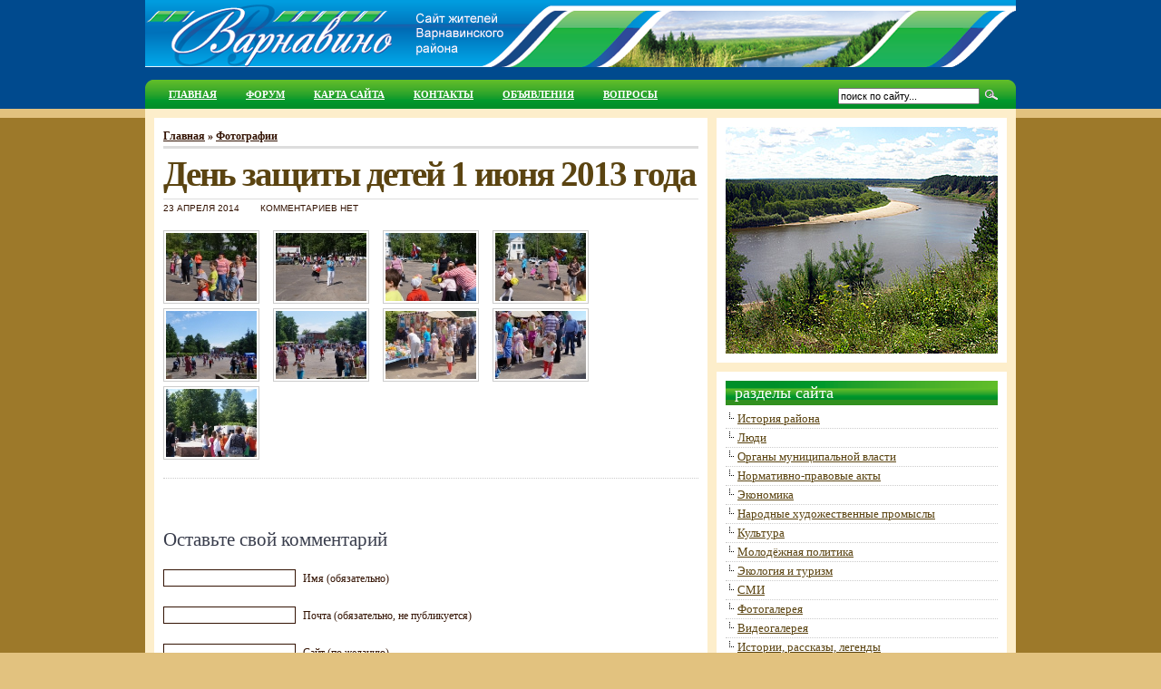

--- FILE ---
content_type: text/html; charset=UTF-8
request_url: http://www.varnavino.ru/den-zashhity-detej-2013.htm
body_size: 6606
content:
<!DOCTYPE html PUBLIC "-//W3C//DTD XHTML 1.0 Transitional//EN" "http://www.w3.org/TR/xhtml1/DTD/xhtml1-transitional.dtd">
<html xmlns="http://www.w3.org/1999/xhtml" dir="ltr" lang="ru-RU">

<head profile="http://gmpg.org/xfn/11">
<meta http-equiv="Content-Type" content="text/html; charset=UTF-8" />

<title>День защиты детей 1 июня 2013 года | Варнавино. Сайт жителей Варнавинского района</title>

<link rel="stylesheet" href="http://www.varnavino.ru/wp-content/themes/varnavino/style.css" type="text/css" media="screen" />
<link rel="alternate" type="application/rss+xml" title="RSS 2.0" href="http://www.varnavino.ru/feed" />
<link rel="alternate" type="text/xml" title="RSS .92" href="http://www.varnavino.ru/feed/rss" />
<link rel="alternate" type="application/atom+xml" title="Atom 0.3" href="http://www.varnavino.ru/feed/atom" />

<link rel="pingback" href="http://www.varnavino.ru/xmlrpc.php" />
<link rel="icon" href="http://www.varnavino.ru/wp-content/themes/varnavino/images/favicon.ico" />
<link rel="shortcut icon" href="http://www.varnavino.ru/wp-content/themes/varnavino/images/favicon.ico" />

<link rel='stylesheet' id='contact-form-7-css'  href='http://www.varnavino.ru/wp-content/plugins/contact-form-7/includes/css/styles.css?ver=4.0.3' type='text/css' media='all' />
<script type='text/javascript' src='http://www.varnavino.ru/wp-includes/js/jquery/jquery.js?ver=1.11.1'></script>
<script type='text/javascript' src='http://www.varnavino.ru/wp-includes/js/jquery/jquery-migrate.min.js?ver=1.2.1'></script>
<link rel='prev' title='Легкоатлетическая эстафета на Кубок газеты &#171;Новый путь&#187; 21 сентября 2013 года' href='http://www.varnavino.ru/kubok-2013.htm' />
<link rel='next' title='День Победы 9 мая 2013 года' href='http://www.varnavino.ru/den-pobedy-2013.htm' />
<link rel='canonical' href='http://www.varnavino.ru/den-zashhity-detej-2013.htm' />
<link rel='shortlink' href='http://www.varnavino.ru/?p=2567' />
<!-- <meta name="NextGEN" version="2.1.23" /> -->

<!-- platinum seo pack 1.3.8 -->
<meta name="robots" content="index,follow,noodp,noydir" />
<meta name="description" content="[nggallery id=35]" />
<link rel="canonical" href="http://www.varnavino.ru/den-zashhity-detej-2013.htm" />
<!-- /platinum one seo pack -->

<!-- Protected by WP-SpamFree v2.1.1.2 :: JS BEGIN -->
<script type="text/javascript" src="http://www.varnavino.ru/wp-content/plugins/wp-spamfree/js/wpsf-js.php"></script> 
<!-- Protected by WP-SpamFree v2.1.1.2 :: JS END -->

<link id='MediaRSS' rel='alternate' type='application/rss+xml' title='NextGEN Gallery RSS Feed' href='http://www.varnavino.ru/wp-content/plugins/nextgen-gallery/products/photocrati_nextgen/modules/ngglegacy/xml/media-rss.php' />
	<style type="text/css">.recentcomments a{display:inline !important;padding:0 !important;margin:0 !important;}</style>

 <!--[if IE 6]>
<script src="http://www.varnavino.ru/wp-content/themes/varnavino/scripts/dd_png.js"></script>
<script>
  DD_belatedPNG.fix('.clearfloat, img');
</script>
<![endif]-->

<link rel='stylesheet' id='ngg_trigger_buttons-css'  href='http://www.varnavino.ru/wp-content/plugins/nextgen-gallery/products/photocrati_nextgen/modules/nextgen_gallery_display/static/trigger_buttons.min.css?ver=4.0.9' type='text/css' media='all' />
<link rel='stylesheet' id='shutter-0-css'  href='http://www.varnavino.ru/wp-content/plugins/nextgen-gallery/products/photocrati_nextgen/modules/lightbox/static/shutter/shutter.min.css?ver=4.0.9' type='text/css' media='all' />
<link rel='stylesheet' id='fontawesome-css'  href='http://www.varnavino.ru/wp-content/plugins/nextgen-gallery/products/photocrati_nextgen/modules/nextgen_gallery_display/static/fontawesome/font-awesome.min.css?ver=4.0.9' type='text/css' media='all' />
<link rel='stylesheet' id='nextgen_basic_thumbnails_style-css'  href='http://www.varnavino.ru/wp-content/plugins/nextgen-gallery/products/photocrati_nextgen/modules/nextgen_basic_gallery/static/thumbnails/nextgen_basic_thumbnails.min.css?ver=4.0.9' type='text/css' media='all' />
<link rel='stylesheet' id='nextgen_pagination_style-css'  href='http://www.varnavino.ru/wp-content/plugins/nextgen-gallery/products/photocrati_nextgen/modules/nextgen_pagination/static/style.min.css?ver=4.0.9' type='text/css' media='all' />
<link rel='stylesheet' id='nggallery-css'  href='http://www.varnavino.ru/wp-content/ngg_styles/nggallery.css?ver=4.0.9' type='text/css' media='all' />
</head>
<body>

<div id="inhead">
<div id="head" class="clearfloat">

<div class="clearfloat">
	<div id="logo" class="left">
    <a href="http://www.varnavino.ru/"><img src="http://www.varnavino.ru/wp-content/themes/varnavino/images/logo.png" width="960px" height="88px" alt="Варнавино Нижегородская область. Сайт жителей Варнавинского района" /></a>
	</div>
</div>

<div id="navbar" class="clearfloat">

<ul id="page-bar" class="left clearfloat">

<li><a href="http://www.varnavino.ru/">Главная</a></li>
<li><a href="http://www.varnavino.ru/forum/">Форум</a></li>
<li class="page_item page-item-1277"><a href="http://www.varnavino.ru/map">Карта сайта</a></li>
<li class="page_item page-item-47"><a href="http://www.varnavino.ru/feedback">Контакты</a></li>
<li class="page_item page-item-2806"><a href="http://www.varnavino.ru/obyavleniya">Объявления</a></li>
<li class="page_item page-item-1067"><a href="http://www.varnavino.ru/faq">Вопросы</a></li>

</ul>

<form method="get" id="searchform" class="left" action="http://www.varnavino.ru/">
<div>
<input type="text" value="поиск по сайту..." value="" name="s" id="s" onfocus="this.value=''" title="поиск по сайту...." /><input type="image" src="http://www.varnavino.ru/wp-content/themes/varnavino/images/magnify.gif" id="searchsubmit" />

</div>
</form>
</div>

</div>
</div><!--inhead -->

<div id="inpage">
	<div id="prepage">
		<div id="bepage">
        </div>
    </div>
<div id="page" class="clearfloat">
	<div id="content">
	
	
	<div class="post" id="post-2567">
	
	<span class="breadcrumbs"><a href="http://www.varnavino.ru/">Главная</a> &raquo; <a href="http://www.varnavino.ru/category/foto" rel="category tag">Фотографии</a></span>
	
	<h1 class="title">День защиты детей 1 июня 2013 года</h1>
	
	<div id="stats">
<span>23 апреля 2014</span>
<span>Комментариев нет</span></div>


	<div class="entry clearfloat">
	
	<p><div
	class="ngg-galleryoverview"
	id="ngg-gallery-781b3af1077558f6f76fe5cea93a64da-1">

    		<!-- Thumbnails -->
				<div id="ngg-image-0" class="ngg-gallery-thumbnail-box" >
				        <div class="ngg-gallery-thumbnail">
            <a href="http://www.varnavino.ru/wp-content/gallery/den-zashhity-detej-2013/dsc02870.jpg"
               title=""
               data-src="http://www.varnavino.ru/wp-content/gallery/den-zashhity-detej-2013/dsc02870.jpg"
               data-thumbnail="http://www.varnavino.ru/wp-content/gallery/den-zashhity-detej-2013/thumbs/thumbs_dsc02870.jpg"
               data-image-id="432"
               data-title="dsc02870"
               data-description=""
               class="shutterset_781b3af1077558f6f76fe5cea93a64da">
                <img
                    title="dsc02870"
                    alt="dsc02870"
                    src="http://www.varnavino.ru/wp-content/gallery/den-zashhity-detej-2013/thumbs/thumbs_dsc02870.jpg"
                    width="100"
                    height="75"
                    style="max-width:none;"
                />
            </a>
        </div>
							</div> 
			
                            
				<div id="ngg-image-1" class="ngg-gallery-thumbnail-box" >
				        <div class="ngg-gallery-thumbnail">
            <a href="http://www.varnavino.ru/wp-content/gallery/den-zashhity-detej-2013/dsc02872.jpg"
               title=""
               data-src="http://www.varnavino.ru/wp-content/gallery/den-zashhity-detej-2013/dsc02872.jpg"
               data-thumbnail="http://www.varnavino.ru/wp-content/gallery/den-zashhity-detej-2013/thumbs/thumbs_dsc02872.jpg"
               data-image-id="433"
               data-title="dsc02872"
               data-description=""
               class="shutterset_781b3af1077558f6f76fe5cea93a64da">
                <img
                    title="dsc02872"
                    alt="dsc02872"
                    src="http://www.varnavino.ru/wp-content/gallery/den-zashhity-detej-2013/thumbs/thumbs_dsc02872.jpg"
                    width="100"
                    height="75"
                    style="max-width:none;"
                />
            </a>
        </div>
							</div> 
			
                            
				<div id="ngg-image-2" class="ngg-gallery-thumbnail-box" >
				        <div class="ngg-gallery-thumbnail">
            <a href="http://www.varnavino.ru/wp-content/gallery/den-zashhity-detej-2013/dsc02873.jpg"
               title=""
               data-src="http://www.varnavino.ru/wp-content/gallery/den-zashhity-detej-2013/dsc02873.jpg"
               data-thumbnail="http://www.varnavino.ru/wp-content/gallery/den-zashhity-detej-2013/thumbs/thumbs_dsc02873.jpg"
               data-image-id="434"
               data-title="dsc02873"
               data-description=""
               class="shutterset_781b3af1077558f6f76fe5cea93a64da">
                <img
                    title="dsc02873"
                    alt="dsc02873"
                    src="http://www.varnavino.ru/wp-content/gallery/den-zashhity-detej-2013/thumbs/thumbs_dsc02873.jpg"
                    width="100"
                    height="75"
                    style="max-width:none;"
                />
            </a>
        </div>
							</div> 
			
                            
				<div id="ngg-image-3" class="ngg-gallery-thumbnail-box" >
				        <div class="ngg-gallery-thumbnail">
            <a href="http://www.varnavino.ru/wp-content/gallery/den-zashhity-detej-2013/dsc02874.jpg"
               title=""
               data-src="http://www.varnavino.ru/wp-content/gallery/den-zashhity-detej-2013/dsc02874.jpg"
               data-thumbnail="http://www.varnavino.ru/wp-content/gallery/den-zashhity-detej-2013/thumbs/thumbs_dsc02874.jpg"
               data-image-id="435"
               data-title="dsc02874"
               data-description=""
               class="shutterset_781b3af1077558f6f76fe5cea93a64da">
                <img
                    title="dsc02874"
                    alt="dsc02874"
                    src="http://www.varnavino.ru/wp-content/gallery/den-zashhity-detej-2013/thumbs/thumbs_dsc02874.jpg"
                    width="100"
                    height="75"
                    style="max-width:none;"
                />
            </a>
        </div>
							</div> 
			
                                    <br style="clear: both" />
                    
				<div id="ngg-image-4" class="ngg-gallery-thumbnail-box" >
				        <div class="ngg-gallery-thumbnail">
            <a href="http://www.varnavino.ru/wp-content/gallery/den-zashhity-detej-2013/dsc02884.jpg"
               title=""
               data-src="http://www.varnavino.ru/wp-content/gallery/den-zashhity-detej-2013/dsc02884.jpg"
               data-thumbnail="http://www.varnavino.ru/wp-content/gallery/den-zashhity-detej-2013/thumbs/thumbs_dsc02884.jpg"
               data-image-id="436"
               data-title="dsc02884"
               data-description=""
               class="shutterset_781b3af1077558f6f76fe5cea93a64da">
                <img
                    title="dsc02884"
                    alt="dsc02884"
                    src="http://www.varnavino.ru/wp-content/gallery/den-zashhity-detej-2013/thumbs/thumbs_dsc02884.jpg"
                    width="100"
                    height="75"
                    style="max-width:none;"
                />
            </a>
        </div>
							</div> 
			
                            
				<div id="ngg-image-5" class="ngg-gallery-thumbnail-box" >
				        <div class="ngg-gallery-thumbnail">
            <a href="http://www.varnavino.ru/wp-content/gallery/den-zashhity-detej-2013/dsc02885.jpg"
               title=""
               data-src="http://www.varnavino.ru/wp-content/gallery/den-zashhity-detej-2013/dsc02885.jpg"
               data-thumbnail="http://www.varnavino.ru/wp-content/gallery/den-zashhity-detej-2013/thumbs/thumbs_dsc02885.jpg"
               data-image-id="437"
               data-title="dsc02885"
               data-description=""
               class="shutterset_781b3af1077558f6f76fe5cea93a64da">
                <img
                    title="dsc02885"
                    alt="dsc02885"
                    src="http://www.varnavino.ru/wp-content/gallery/den-zashhity-detej-2013/thumbs/thumbs_dsc02885.jpg"
                    width="100"
                    height="75"
                    style="max-width:none;"
                />
            </a>
        </div>
							</div> 
			
                            
				<div id="ngg-image-6" class="ngg-gallery-thumbnail-box" >
				        <div class="ngg-gallery-thumbnail">
            <a href="http://www.varnavino.ru/wp-content/gallery/den-zashhity-detej-2013/dsc02891.jpg"
               title=""
               data-src="http://www.varnavino.ru/wp-content/gallery/den-zashhity-detej-2013/dsc02891.jpg"
               data-thumbnail="http://www.varnavino.ru/wp-content/gallery/den-zashhity-detej-2013/thumbs/thumbs_dsc02891.jpg"
               data-image-id="438"
               data-title="dsc02891"
               data-description=""
               class="shutterset_781b3af1077558f6f76fe5cea93a64da">
                <img
                    title="dsc02891"
                    alt="dsc02891"
                    src="http://www.varnavino.ru/wp-content/gallery/den-zashhity-detej-2013/thumbs/thumbs_dsc02891.jpg"
                    width="100"
                    height="75"
                    style="max-width:none;"
                />
            </a>
        </div>
							</div> 
			
                            
				<div id="ngg-image-7" class="ngg-gallery-thumbnail-box" >
				        <div class="ngg-gallery-thumbnail">
            <a href="http://www.varnavino.ru/wp-content/gallery/den-zashhity-detej-2013/dsc02892.jpg"
               title=""
               data-src="http://www.varnavino.ru/wp-content/gallery/den-zashhity-detej-2013/dsc02892.jpg"
               data-thumbnail="http://www.varnavino.ru/wp-content/gallery/den-zashhity-detej-2013/thumbs/thumbs_dsc02892.jpg"
               data-image-id="439"
               data-title="dsc02892"
               data-description=""
               class="shutterset_781b3af1077558f6f76fe5cea93a64da">
                <img
                    title="dsc02892"
                    alt="dsc02892"
                    src="http://www.varnavino.ru/wp-content/gallery/den-zashhity-detej-2013/thumbs/thumbs_dsc02892.jpg"
                    width="100"
                    height="75"
                    style="max-width:none;"
                />
            </a>
        </div>
							</div> 
			
                                    <br style="clear: both" />
                    
				<div id="ngg-image-8" class="ngg-gallery-thumbnail-box" >
				        <div class="ngg-gallery-thumbnail">
            <a href="http://www.varnavino.ru/wp-content/gallery/den-zashhity-detej-2013/dsc02899.jpg"
               title=""
               data-src="http://www.varnavino.ru/wp-content/gallery/den-zashhity-detej-2013/dsc02899.jpg"
               data-thumbnail="http://www.varnavino.ru/wp-content/gallery/den-zashhity-detej-2013/thumbs/thumbs_dsc02899.jpg"
               data-image-id="440"
               data-title="dsc02899"
               data-description=""
               class="shutterset_781b3af1077558f6f76fe5cea93a64da">
                <img
                    title="dsc02899"
                    alt="dsc02899"
                    src="http://www.varnavino.ru/wp-content/gallery/den-zashhity-detej-2013/thumbs/thumbs_dsc02899.jpg"
                    width="100"
                    height="75"
                    style="max-width:none;"
                />
            </a>
        </div>
							</div> 
			
                            
		
		<div class="ngg-clear"></div>
	</div>
</p>
<span style="clear:both;display:none;"><img src="http://www.varnavino.ru/wp-content/plugins/wp-spamfree/img/wpsf-img.php" width="0" height="0" alt="" style="border-style:none;width:0px;height:0px;display:none;" /></span>
		
	</div>

	<div id="tools">

	<div style="float:right;display:block;"></div>
	</div>

	</div>
	
	<div id="comments">
	
<!-- You can start editing here. -->



			<!-- If comments are open, but there are no comments. -->

	 


<h3 id="respond">Оставьте свой комментарий</h3>


<form action="http://www.varnavino.ru/wp-comments-post.php" method="post" id="commentform">


<p><input type="text" name="author" id="author" value="" size="22" tabindex="1" class="field" />
<label for="author"><small>Имя (обязательно)</small></label></p>

<p><input type="text" name="email" id="email" value="" size="22" tabindex="2" class="field" />
<label for="email"><small>Почта (обязательно, не публикуется)</small></label></p>

<p><input type="text" name="url" id="url" value="" size="22" tabindex="3" class="field" />
<label for="url"><small>Сайт (по желанию)</small></label></p>


<p><textarea name="comment" id="comment" cols="100%" rows="15" tabindex="4"></textarea></p>

<p><input name="submit" class="searchbutton" type="submit" id="submit" tabindex="5" value="Отправить" />

<p>Вы также можете <a href='http://www.varnavino.ru/den-zashhity-detej-2013.htm/feed'>подписаться на комментарии</a> по RSS.</p>

<input type="hidden" name="comment_post_ID" value="2567" />
</p>
	<script type='text/javascript'>
	<!--
	refJS = escape( document[ 'referrer' ] );
	document.write("<input type='hidden' name='refJS' value='"+refJS+"'>");
	// -->
	</script>
	<p style="display: none;"><input type="hidden" id="akismet_comment_nonce" name="akismet_comment_nonce" value="7f0215711e" /></p><p style="display: none;"><input type="hidden" id="ak_js" name="ak_js" value="138"/></p>
</form>




	</div>

	
	</div>

<div id="sidebar">



<div id="sidebar-ads">

<img src="http://www.varnavino.ru/wp-content/themes/varnavino/images/banners/krasnaya-gora.jpg" alt="" width="300px" height="250px" />



</div>

  

<div id="sidebar-top"> 

<h3>Разделы сайта</h3>			<div class="textwidget"><ul>
  <li><a href="http://www.varnavino.ru/istoriya-rajona.htm">История  района</a></li>
  <li><a href="http://www.varnavino.ru/lyudi.htm">Люди</a></li>
  
  <li><a href="http://www.varnavino.ru/organy-municipalnoj-vlasti.htm">Органы  муниципальной власти</a></li>

 <li><a href="http://www.varnavino.ru/normativno-pravovye-akty.htm">Нормативно-правовые  акты</a> </li>
  
<li><a href="http://www.varnavino.ru/ekonomika.htm">Экономика</a> </li>
  
<li><a href="http://www.varnavino.ru/narodnye-xudozhestvennye-promysly.htm">Народные  художественные промыслы</a></li>
 
<li><a href="http://www.varnavino.ru/kultura.htm">Культура</a> </li>
  
<li><a href="http://www.varnavino.ru/molodezhnaya-politika.htm">Молодёжная  политика</a></li>
  
<li><a href="http://www.varnavino.ru/eko.htm">Экология  и туризм</a></li>

<li><a href="http://www.varnavino.ru/smi.htm">СМИ</a></li>

<li><a href="http://www.varnavino.ru/fotogalereya.htm">Фотогалерея</a></li>

<li><a href="http://www.varnavino.ru/videogalereya.htm">Видеогалерея</a></li>

<li><a href="http://www.varnavino.ru/istorii-rasskazy-legendy.htm">Истории, рассказы, легенды</a></li>
  </ul></div>
		
</div>





<div id="sidebar-middle" class="clearfloat"> 

<div id="sidebar-left">

<h3>Подписка </h3>			<div class="textwidget"><a rel="external nofollow" href="http://feedburner.google.com/fb/a/mailverify?uri=varnavino/DKXu&amp;loc=ru_RU" target=_blank>Подпишитесь на новые публикации сайта по электронной почте</a>.</div>
		 

<ul></ul>

</div>  



<div id="sidebar-right">

<h3>Администрация</h3>			<div class="textwidget"><a  href="http://варнавино-район.рф" target="_blank">
<img src="http://www.varnavino.ru/wp-content/uploads/2012/03/log-varnavino.jpg" alt="Сайт Администрации Варнавинского района" /></a></div>
		
</div> 



</div>



<div id="sidebar-bottom"> 

<h3>Погода в Варнавино</h3>			<div class="textwidget"><noindex>
<table cellpadding=0 cellspacing=0 width=300 style="border:solid 1px #FFFFFF;font-family:Times New Roman;font-size:14px;background-color:#FFFFFF">
	<tr>
    	<td>
        	<table width=100% cellpadding=0 cellspacing=0>
             <tr>
              <td width=8 height=30 background="http://rp5.ru/informer/htmlinfa/topshl.png"  bgcolor=#FFFFFF></td>
              <td width=* align=center background="http://rp5.ru/informer/htmlinfa/topsh.png" bgcolor=#FFFFFF><b>Прогноз погоды в Варнавино на 2 дня</b></td>
              <td width=8 height=30 background="http://rp5.ru/informer/htmlinfa/topshr.png" bgcolor=#FFFFFF></td>
             </tr>
            </table>
         </td>
     </tr>
     <tr>
     	<td valign=top style="padding:0;"><iframe rel="external nofollow" src="http://rp5.ru/htmla.php?id=2008&lang=ru&bg=%23FFFFFF&ft=%23FDEECB&fc=%23FFFFFF&c=%23331303&f=Times New Roman&s=14&sc=4" width=100% height=268 frameborder=0 scrolling=no style="margin:0;"></iframe></td>
      </tr>
</table>
</noindex></div>
		 </div>   





</div></div>  
</div><!--prepage -->
</div><!--inpage -->

<div id="infooter">
<div id="befooter"></div>
<div id="front-popular" class="clearfloat">

<div id="recentpost" class="clearfloat">
<h3>Свежие комментарии</h3><ul id="recentcomments"><li class="recentcomments"><span class="comment-author-link">Влад</span> к записи <a href="http://www.varnavino.ru/istoriya-rajona.htm/comment-page-1#comment-997">История района</a></li><li class="recentcomments"><span class="comment-author-link">Сергей Валентинович</span> к записи <a href="http://www.varnavino.ru/kupechestvo.htm/comment-page-1#comment-974">Купечество уездного города Варнавина</a></li><li class="recentcomments"><span class="comment-author-link">Влад</span> к записи <a href="http://www.varnavino.ru/istoriya-rajona.htm/comment-page-1#comment-972">История района</a></li></ul></div> 		

<div id="mostcommented" class="clearfloat">
<h3>Самое комментируемое</h3>
<ul> 	<li><a href="http://www.varnavino.ru/faq" title="Вопросы">Вопросы</a></li> 	 	<li><a href="http://www.varnavino.ru/istoriya-rajona.htm" title="История района">История района</a></li> 	 	<li><a href="http://www.varnavino.ru/privet-mir.htm" title="Факты о Варнавино">Факты о Варнавино</a></li> 	  
</ul>

 
</div>

<div id="recent_comments" class="clearfloat">

<h3>Создание сайта</h3>			<div class="textwidget"><ul id="recentcomments">
<li class="recentcomments">
Создание <a href="http://www.tvoedelo.ru/" target="_blank">ООО &quot;Твое дело&quot;</a>.
</li>

<li>
<!--LiveInternet counter--><script type="text/javascript"><!--
document.write("<a href='http://www.liveinternet.ru/click' "+
"target=_blank "+"rel=nofollow><img src='//counter.yadro.ru/hit?t25.15;r"+
escape(document.referrer)+((typeof(screen)=="undefined")?"":
";s"+screen.width+"*"+screen.height+"*"+(screen.colorDepth?
screen.colorDepth:screen.pixelDepth))+";u"+escape(document.URL)+
";"+Math.random()+
"' alt='' title='LiveInternet: показано число посетителей за"+
" сегодня' "+
"border='0' width='88' height='15'><\/a>")
//--></script><!--/LiveInternet-->
</li>
</ul></div>
					<div class="textwidget"><li class="recentcomments">При копировании материалов ссылка на сайт www.varnavino.ru обязательна.</li></div>
		</div>
</div>

<!--<div id="footer">&copy; 2009 Варнавино Нижегородская область. Сайт жителей Варнавинского района</div> -->
</div><!--infooter -->

<!-- ngg_resource_manager_marker --><!-- ngg_resource_manager_marker -->		<small>SEO Powered by <a href="http://techblissonline.com/platinum-seo-pack/" target="_blank">Platinum SEO</a> from <a href="http://techblissonline.com/" target="_blank">Techblissonline</a></small>
	<script type='text/javascript' src='http://www.varnavino.ru/wp-content/plugins/akismet/_inc/form.js?ver=3.0.4'></script>
<script type='text/javascript' src='http://www.varnavino.ru/wp-content/plugins/contact-form-7/includes/js/jquery.form.min.js?ver=3.51.0-2014.06.20'></script>
<script type='text/javascript'>
/* <![CDATA[ */
var _wpcf7 = {"loaderUrl":"http:\/\/www.varnavino.ru\/wp-content\/plugins\/contact-form-7\/images\/ajax-loader.gif","sending":"\u041e\u0442\u043f\u0440\u0430\u0432\u043a\u0430..."};
/* ]]> */
</script>
<script type='text/javascript' src='http://www.varnavino.ru/wp-content/plugins/contact-form-7/includes/js/scripts.js?ver=4.0.3'></script>
<script type='text/javascript'>
/* <![CDATA[ */
var photocrati_ajax = {"url":"http:\/\/www.varnavino.ru\/?photocrati_ajax=1","wp_home_url":"http:\/\/www.varnavino.ru","wp_site_url":"http:\/\/www.varnavino.ru","wp_root_url":"http:\/\/www.varnavino.ru","wp_plugins_url":"http:\/\/www.varnavino.ru\/wp-content\/plugins","wp_content_url":"http:\/\/www.varnavino.ru\/wp-content","wp_includes_url":"http:\/\/www.varnavino.ru\/wp-includes\/","ngg_param_slug":"nggallery"};
/* ]]> */
</script>
<script type='text/javascript' src='http://www.varnavino.ru/wp-content/plugins/nextgen-gallery/products/photocrati_nextgen/modules/ajax/static/ajax.min.js?ver=4.0.9'></script>
<script type='text/javascript'>
/* <![CDATA[ */

var galleries = {};
galleries.gallery_781b3af1077558f6f76fe5cea93a64da = {"id":null,"source":"galleries","container_ids":["35"],"album_ids":[],"tag_ids":[],"display_type":"photocrati-nextgen_basic_thumbnails","exclusions":[],"order_by":"sortorder","order_direction":"ASC","image_ids":[],"entity_ids":[],"tagcloud":false,"inner_content":"","returns":"included","slug":null,"display_settings":{"override_thumbnail_settings":"0","thumbnail_width":"100","thumbnail_height":"75","thumbnail_crop":"1","images_per_page":"0","number_of_columns":"4","ajax_pagination":"1","show_all_in_lightbox":"0","use_imagebrowser_effect":"0","show_slideshow_link":"0","slideshow_link_text":"[\u041f\u043e\u043a\u0430\u0437\u0430\u0442\u044c \u043a\u0430\u043a \u0441\u043b\u0430\u0439\u0434\u0448\u043e\u0443]","template":"","use_lightbox_effect":true,"display_no_images_error":1,"disable_pagination":0,"thumbnail_quality":"100","thumbnail_watermark":0,"ngg_triggers_display":"never"},"excluded_container_ids":[],"sortorder":[],"maximum_entity_count":500,"__defaults_set":true,"_errors":[],"ID":"781b3af1077558f6f76fe5cea93a64da"};
galleries.gallery_781b3af1077558f6f76fe5cea93a64da.wordpress_page_root = "http:\/\/www.varnavino.ru\/den-zashhity-detej-2013.htm";
var nextgen_lightbox_settings = {"static_path":"http:\/\/www.varnavino.ru\/wp-content\/plugins\/nextgen-gallery\/products\/photocrati_nextgen\/modules\/lightbox\/static","context":"nextgen_images"};
/* ]]> */
</script>
<script type='text/javascript' src='http://www.varnavino.ru/wp-content/plugins/nextgen-gallery/products/photocrati_nextgen/modules/nextgen_gallery_display/static/common.min.js?ver=2.1.23'></script>
<script type='text/javascript' src='http://www.varnavino.ru/wp-content/plugins/nextgen-gallery/products/photocrati_nextgen/modules/nextgen_basic_gallery/static/thumbnails/nextgen_basic_thumbnails.min.js?ver=4.0.9'></script>
<script type='text/javascript' src='http://www.varnavino.ru/wp-content/plugins/nextgen-gallery/products/photocrati_nextgen/modules/lightbox/static/lightbox_context.min.js'></script>
<script type='text/javascript'>
/* <![CDATA[ */

nextgen_shutter_i18n = {"msgLoading":"\u0417 \u0410 \u0413 \u0420 \u0423 \u0417 \u041a \u0410","msgClose":"\u041d\u0430\u0436\u043c\u0438 \u0447\u0442\u043e\u0431 \u0437\u0430\u043a\u0440\u044b\u0442\u044c"};
/* ]]> */
</script>
<script type='text/javascript' src='http://www.varnavino.ru/wp-content/plugins/nextgen-gallery/products/photocrati_nextgen/modules/lightbox/static/shutter/shutter.min.js'></script>
<script type='text/javascript' src='http://www.varnavino.ru/wp-content/plugins/nextgen-gallery/products/photocrati_nextgen/modules/lightbox/static/shutter/nextgen_shutter.min.js'></script>
<script type='text/javascript' src='http://www.varnavino.ru/wp-content/plugins/nextgen-gallery/products/photocrati_nextgen/modules/nextgen_basic_gallery/static/thumbnails/ajax_pagination.min.js?ver=4.0.9'></script>
</body>
</html>

--- FILE ---
content_type: text/css
request_url: http://www.varnavino.ru/wp-content/themes/varnavino/style.css
body_size: 3289
content:
/*  
Theme Name: Varnavino
Theme URI: http://www.varnavino.ru/
Description: Headline and three news blocks on main page
Version: 4.0
Author: Oleg Parfenov
Author URI: http://www.tvoedelo.ru/

The CSS, XHTML and design is released under GPL:
http://www.opensource.org/licenses/gpl-license.php
*/


/* HTML Elements */
* {
	margin:0;
	padding:0;
	}

body {
	font: 100% "Times New Roman", Times, serif;
	background: #E2C27F;
	color: #331303;
	}
	
p {	
	margin: 15px 0;
	}

a:hover, a:active, a:link, a:visited {
	color: #5B4411;
	text-decoration:underline;
	}

a img {
	border:0;
	}

code {
	font: 1.0em 'Courier New', Courier, Fixed;
	background:#ececec;
	}	

acronym, abbr, span.caps {	
	font-size: 0.9em;
	letter-spacing: .07em;
	cursor: help;
	}			

acronym, abbr {
	border-bottom: 1px dashed #999;
	}

blockquote {
	padding: 10px 10px 0 10px;
	border-top: 1px solid #ddd;
	border-bottom: 1px solid #ddd;
	background: #eee;
	font:1.0em Arial;
	line-height:1.5em;
	margin:10px 0px;
	}

select {
	width: 130px;
	}	



/* Structure */


#head {
	width:960px;
	margin:0px auto;
	padding:0px;
	font-size:0.7em;
	}

#inhead {
	width:100%;
	background:#E2C27F;
	background:#004A8E;
	}

#page {
	width:940px;
	margin:0px auto;
	padding:0px 10px;
	background:#FDEECB;
	font-size:0.7em;
	}

#inpage {
	width:100%;
	background:#9D792A;
	}

#prepage {
	width:100%;
	background:#E2C27F;
	}

#bepage {
	margin: 0 auto;
	width: 960px;
	height:10px;
	background:#FDEECB;
	}
	
.left, .alignleft {
	float:left;
	}

.right, .alignright {
	float:right;
	}

/* Navigation Bar*/
#navbar {
	margin:0px auto;
	padding:0px 10px;
	text-transform:uppercase;
	background:#004A8E url(images/navbar.png);
	background-repeat:no-repeat;
	}

#page-bar {
	width:722px;
	}

#page-bar ul {
	list-style: none;
	}

#page-bar li {
	float:left;
	list-style:none;
	cursor: pointer;
	display:block;
	}

#page-bar li:hover {
	background: #9D792A;
	}


#page-bar a, #page-bar a:visited {
	margin: 0px;
	padding:10px 16px;
	font-weight:bold;
	color:#FFF;
	display:block;
	}

#page-bar a:hover {
	text-decoration:none;
	display:block;
	}

#searchform {
	width:194px;
	float:right;
	text-align:right;
	padding-top:8px;
	margin-right:10px;
	}

/* Dropdown Menus */		
#page-bar li {
	float: left;
	margin: 0px;
	padding: 0px;
	}
	
#page-bar li li {
	float: left;
	margin: 0px;
	padding: 0px;
	width: 122px;
	text-transform:none;
	font-size:12px;
	}
	
#page-bar li li a, #page-bar li li a:link, #page-bar li li a:visited {
	background: #9D792A;
	width: 122px;
	float: none;
	margin: 0px;
	padding: 5px 10px 5px 18px;
	border-top: 1px solid #FDEECB;
	}
	
#page-bar li li a:hover, #page-bar li li a:active {
	background: #5FBC28;
	padding: 5px 10px 5px 18px;
	}

#page-bar li ul {
	position: absolute;
	width: 10em;
	left: -999em;
	}

#page-bar li:hover ul {
	left: auto;
	display: block;
	}
	
#page-bar li:hover ul, #page-bar li.sfhover ul {
	left: auto;
	}


/* Text*/

h1 {
	font:39px "Times New Roman", Times, serif;
	font-weight:bold;
	color:#5B4411;
	}

h2 {
	font:2.3em Georgia, "Times New Roman";
	}

h3 {
	font:21px "Times New Roman", Times, serif;
	margin-bottom:3px;
	color:#393D4C;
	font-weight:normal;
	text-transform:lowercase;
	}

h4 {
	font:1.0em Arial;
	}

h3.cat_title, h3.cat_title a {
	color:#666;
	font-size:0.85em;
	font-weight:normal;
	}

h3#respond {
	margin-top:0px;
	padding-top:20px;
	text-transform:inherit;
	}

h3#comments {
	margin-top:32px;
	padding-left:0px;
	text-transform:inherit;
	}

h3.authors {
	margin-top:15px;
	}

/* Index Page*/

#logo {
	}

#tagline {
	font-size:1em;
	color:#fff;
	float:left;
	margin-left:300px;
	margin-top:-20px;
	width:300px;
	}

#top {
	padding:0;
	}

#headline {
	width:590px;
	float:left;
	background:#fff;
	padding:10px 10px 15px 10px;
	font-size:1.05em;
	line-height:1.5em;
	}

#headline  div.title {
	font-weight:bold;
	letter-spacing:-0.05em;
	display:block;
	padding-bottom:5px;
	}

#headline div.meta {
	display:block;
	margin-top:-5px;
	padding-bottom:2px;
	}

#headline p {
	padding:5px  0px 15px 0px;
	font-size:15px;
	font-family:"Times New Roman", Times, serif;
	}

#featured {
	width:320px;
	float:right;
/*	padding-left:10px;*/
	background:#FFFFFF;
	}

#featured .clearfloat {
	margin-bottom:5px;
	background:#9D792A;
	}

#featured .info {
	float:right;
	width:200px;
	color:#FFFFFF;
	font-family: Arial, Helvetica, sans-serif;
	}

#featured .title {
	font-weight:bold;
	padding:5px 0px 5px 10px;
	margin-bottom:5px;
	background:#FDEECB;
	width:200px;
	float:right;
	color: #393D4C;
	font-size:1.3em;
	font-family:"Times New Roman", Times, serif;
	}

#featured h3 {
	background-color:#FFFFFF;
	padding:10px 0px 5px 10px;
	}

#featured a img {
	margin-left:10px;
	}
	
#headline a img {
	border:1px solid #ccc;
	margin-top:5px;
	margin-right:10px;
	padding:2px;
	}


#middle {
	width: 940px;
	background:#52AD24;
	float:right;
	margin:10px 0;
	}

.category {
	width:186px;
	height:118px;
	float:left;
	}

.category p {
	margin:0;
	padding:10px;
	font-size:13px;
	}

#cat-1, #cat-2, #cat-3, #cat-4 {border-right:2px solid #fff;}

.category span.cat_title, #front-popular h3, #front-list .cat_title, #archive .cat_title {
	text-transform:lowercase;
	margin:0;
	font-size:18px;
	}

.cattop {
	height:40px; 
	background-image:url(images/cattop_bg.png); 
	background-repeat:repeat-x;
	padding:10px 10px 0px 10px;
	text-transform:lowercase;
	font-size:18px;
	}

.cattop:hover, .cattop:hover a {
	background:#BDD997;
	color:#333333;
	}
	
#front-popular h3 {
	color:#fff;
	}

.category a {
	color:#fff;
	display:block;
	background:none;
	}

.category a:hover {
	background:none;
	text-decoration:none;
	}

#bottom {
	width: 940px;
	}

#front-list {
	width:590px;
	background:#fff;
	padding:10px;
	font-size:1.05em;
	line-height:1.75em;
	float:left;
	}

#archive {
	padding-top:15px;
	font-size:1.05em;
	line-height:1.75em;
	}

#front-list blockquote {
	padding: 0px 10px 0 10px;
	}

#front-list .title, #archive .title {
	font-weight:bold;
	font:2.0em Georgia;
	letter-spacing:-0.05em;
	}

#front-list .clearfloat, #archive .clearfloat {
	padding-bottom:10px;
	border-bottom:1px dotted #ccc;
	margin-bottom:10px;
	}

#front-list .spoiler, #archive .spoiler {
	display:block;
	margin-top:3px;
	}

#front-list p, #archive p {
	margin:0px;
	padding:0px;
	font-size:14px;
	}

.author {
	font-size:0.8em;
	font-weight:bold;
	}

.meta {
	font-size:0.8em;
	color:#331303;
	}

.meta a {
	color:#331303;
	}

#headline p, #featured p {
	margin:0;
	}


/* Content Page*/

#content {
	width:590px;
	background:#fff;
	padding:10px;
	font-size:1.05em;
	line-height:1.75em;
	float:left;
	min-height:400px;
	}

#content .breadcrumbs, #content .breadcrumbs a {
	font-weight:bold;
	color:#331303;
	}

#content h1.title {
	font:39px "Times New Roman", Times, serif;
	color:#5B4411;
	font-weight:bold;
	letter-spacing:-0.05em;
	border-bottom:1px solid #ddd;
	border-top:3px solid #ddd;
	padding:5px 0px;
	}

#content h2.title {
	font:2.2em Georgia;
	font-weight:bold;
	letter-spacing:-0.05em;
	border-bottom:1px solid #ddd;
	border-top:3px solid #ddd;
	padding:5px 0px;
	}

.post {
	font-size:1.05em;
	line-height:1.75em;
	}

.post p {
	margin-top:0px;
	}

.post .clearfloat {
	border-bottom:1px dotted #ccc;
	margin:10px 0px;
	}

.post ul, .post ol, #front-list ul, #front-list ol {
	margin-bottom:15px;
	}

.post ul li, #front-list ul li {	
	list-style:square;
	margin-left:30px;
	}

.post ol li, #front-list ol li {	
	list-style:decimal;
	margin-left:30px;
	}

.post ol li ul li, #front-list ol li ul li {	
	list-style:square;
	margin-left:20px;
	}

.post img, .post a img, #front-list img, #archive img {
	border:1px solid #ccc;
	margin:0 10px 5px 0;
	padding:2px;
	}

.post .ads {
	margin-top:10px;
	}

.entry {
	margin-top:20px;
	font-size:14px;
	}

#stats {
	margin-top:0px;
	padding:4px 0px;
	text-transform:uppercase;
	font:0.8em Arial;
	display:block;
	}

#stats span {
	padding: 0px 20px 0px 0px;
	}

#stats span a:hover {
	background:none;
	}

#stats span a {
	color:#331303;
	}

#stats img, #nav img {
	border:0px;
	margin:0px;
	padding:0px;
	}

#tools {
	width:590px;
	height:25px;
	font-size:0.95em;
	}

#tools a:hover {
	background:none;
	}

.navigation {
	padding:5px 0px;
	text-align:Center;
	}

/* Sidebar*/
#sidebar {
	width:320px;
	float:right;
	margin:0px 0px 0px 0px;
	font-size:13px;
	}

#sidebar h3 {
	font-size:18px;
	background:#31901F;
	color:#fff;
	margin:10px 0px 5px 0px;
	padding:3px 10px;
	background-image: url(images/topbar.png);
	background-repeat:no-repeat;
	}

#sidebar-top, #sidebar-bottom {
	width:300px;
	float:right;
	padding:0px 10px 10px 10px;
	background:#fff;
	}

#sidebar-bottom, #sidebar-middle {
	margin-top:10px;
	}

#sidebar-middle {
	width:320px;
	float:right;
	}

#sidebar-left {
	width:135px;
	padding:0px 10px 10px 10px;
	float:left;
	background:#fff;
	}

#sidebar-right {
	width:135px;
	padding:0px 10px 10px 10px;
	float:right;
	background:#fff;
	}


#sidebar li {
	list-style:none;
	border-bottom:1px dotted #ccc;
	display:block;
	padding:2px 0px 2px 13px;
	background:url(images/sub.png) no-repeat 0 0px;
	}

#sidebar li ul li:last-child{
	list-style:none;
	border-bottom:0px dotted #ccc;
	display:block;
	padding:2px 0px 0px 13px;
	background:url(images/sub.png) no-repeat 0 0px;
	}

#sidebar-ads {
	width:300px;
	float:right;
	margin-bottom:10px;
	padding:10px;
	background:#fff;
	}

#newsblock {
	display:block;
	width:310px;
	padding:5px;
	margin-right:10px;
	background:#9D792A;
	color:#FFFFFF;
	text-align:center;
	font-size:14px;
	}


/* Form Elements */

select {
	border:1px solid #331303;
	width:100%
	}
	
.field {
	padding: 2px;
	border:1px solid #331303;
	background:#fff;
	font-size:1.0em;
	}

#s {
	padding:1px;
	font-size:1.0em;
	width:150px;
	}
	
#searchsubmit {
	padding-left:5px;
	}

#commentform input {
	width: 140px;
	margin: 5px 5px 1px 0;
	}

#commentform textarea {
	width: 99%;
	margin-top:5px;
	}



/* Comments*/

.commentlist cite {
	font-style:normal;
	margin-bottom:4px;
	display:block;
	}	

.commentlist blockquote {
	background:#ededed;
	}
			
.commentlist li {
	padding: 10px 0px 10px 0px;
	list-style:none;
	margin-bottom:3px;
	}

.commentlist li li {
	background:none;
	border:none;
	list-style:square;
	margin:3px 0 3px 20px;
	padding:3px 0;
	}

.commenttext {
	padding: 10px 10px 0px 10px;
	background:#f2f2f2;
	border-top:1px solid #ddd;
	border-bottom: 1px solid #ddd;
	width:495px;
	float:right;
	font-size:14px;
	}
		
.commentlist cite strong {
	font-size:1.1em;
	}
	
li.my_comment {
	background: #FFF;
	border:none;
	}

li.my_comment cite strong {
	font-size: 1.3em;
	color:#313228;
	}
	
#commentform small {
	background:#FFF;
	padding:0;
	font-size:12px;
	}
	
.commentmetadata {
	color:#4d4d4d;
	display: block;
	margin-top:3px;
	text-align:right;
	font-size:0.9em;
	}

.commentmetadata a, .commentmetadata a:visited {
	color:#959382;
	}
	
.commentlist small {
	background:#e9e9e9;
	}

.avatar {
	border:1px solid #bbb;
	margin:0px 10px 0px 0px;
	float:left;
	padding:2px;
	width:55px;
	height:55px;
	}	

#comment {
	width:590px;
	background:#fff;
	}

/* Footer*/

#front-popular {
	font-size:0.7em;
	color:#fff;
	width: 940px;
	background:#60BD29 url(images/bottombar.png) bottom repeat-x;
	margin: 0 auto;
	padding:10px;
	}

#recentpost, #mostcommented {
	width:272px;
	float:left;
	padding:10px;
	border:1px solid #fff;
	}

#mostcommented {
	margin-left:16px;
	}

#recent_comments {
	width:298px;
	float:right;
	padding:10px;
	border:1px solid #fff;
	}

#recentpost a, #mostcommented a, #recent_comments a {
	color:#fff;
	}

#recentpost ul, #mostcommented ul, #recent_comments ul {
	margin-top:5px;
	}

#recentpost ul li, #mostcommented ul li, #recent_comments ul li {
	list-style:none;
	border-top:1px dotted #fff;
	padding:5px;
	display:block;
	}

#recentpost ul li:hover, #mostcommented ul li:hover, #recent_comments ul li:hover {
	background:#3c78a7;
	color:#fff;
	}

#recentpost ul li:first-child, #mostcommented ul li:first-child, #recent_comments ul li:first-child {
	border-top:0px dotted #fff;
	}


#footer {
	margin: 0 auto;
	width: 960px;
	font-size:0.6em;
	}

#befooter {
	margin: 0 auto;
	width: 960px;
	height:10px;
	background:#FDEECB;
	}

#infooter {
	width:100%;
	background:#E2C27F;
	padding-bottom:10px;
	}


/* Float Properties*/

.clearfloat:after {
	content:".";
	display:block;
	height:0;
	clear:both;
	visibility:hidden;
	}

.clearfloat {
	display: inline-block;
	}


/* Hides from IE-mac \*/
* html .clearfloat {
	height:1%;
	}

*+html .clearfloat {
	height:1%;
	}

.clearfloat {
	display:block;
	}